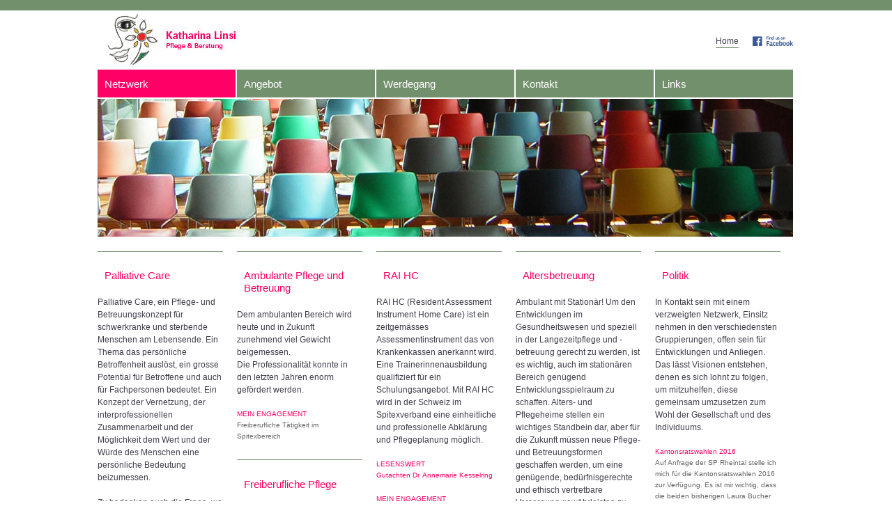

--- FILE ---
content_type: text/html; charset=UTF-8
request_url: http://katharinalinsi.ch/netzwerk/
body_size: 4318
content:
 
<!doctype html>
<!--[if lt IE 7]> <html class="no-js lt-ie9 lt-ie8 lt-ie7" lang="de"> <![endif]-->
<!--[if IE 7]>    <html class="no-js lt-ie9 lt-ie8" lang="de"> <![endif]-->
<!--[if IE 8]>    <html class="no-js lt-ie9" lang="de"> <![endif]-->
<!--[if gt IE 8]><!--> <html class="no-js" lang="de"> <!--<![endif]-->
<head>
	
<meta http-equiv="content-type" content="text/html; charset=UTF-8" />
<title>katharinalinsi.ch :: Netzwerk</title>
<meta name="description" content="" />
<meta name="generator" content="concrete5 - 5.6.4.0" />
<script type="text/javascript">
var CCM_DISPATCHER_FILENAME = '/index.php';var CCM_CID = 122;var CCM_EDIT_MODE = false;var CCM_ARRANGE_MODE = false;var CCM_IMAGE_PATH = "/updates/concrete5.6.4.0/concrete/images";
var CCM_TOOLS_PATH = "/index.php/tools/required";
var CCM_BASE_URL = "http://katharinalinsi.ch";
var CCM_REL = "";

</script>

<link rel="stylesheet" type="text/css" href="/updates/concrete5.6.4.0/concrete/css/ccm.base.css" />
<script type="text/javascript" src="/updates/concrete5.6.4.0/concrete/js/jquery.js"></script>
<script type="text/javascript" src="/updates/concrete5.6.4.0/concrete/js/ccm.base.js"></script>
	<link rel="stylesheet" type="text/css" href="/files/cache/css/template_katharinalinsi/stylesheets/style.css" />
	<link rel="stylesheet" type="text/css" href="" />
	
	<script src="/themes/template_katharinalinsi/js/modernizr-2.5.3.min.js"></script>
</head>
<body  >
  <!-- Prompt IE 6 users to install Chrome Frame. Remove this if you support IE 6.
       chromium.org/developers/how-tos/chrome-frame-getting-started -->
  <!--[if lt IE 7]><p class=chromeframe>Your browser is <em>ancient!</em> <a href="http://browsehappy.com/">Upgrade to a different browser</a> or <a href="http://www.google.com/chromeframe/?redirect=true">install Google Chrome Frame</a> to experience this site.</p><![endif]-->
  <header>
		<nav>
		<h1><a href="/">Katharina Linsi</a></h1>
		<a class="facebook" href="https://www.facebook.com/katharina.linsi" target="_blank"><img src="/themes/template_katharinalinsi/images/facebook.png" /></a><a class="home" href="/">Home</a>
    
		<ul class="nav"><li class="nav-selected nav-path-selected"><a href="/netzwerk/" target="_self" class="nav-selected nav-path-selected">Netzwerk</a></li><li class=""><a href="/angebot/" target="_self" class="">Angebot</a></li><li class=""><a href="/werdegang/" target="_self" class="">Werdegang</a></li><li class=""><a href="/kontakt/" target="_self" class="">Kontakt</a></li><li class=""><a href="/links/" target="_self" class="">Links</a></li></ul>		
		</nav>
		<div class="headerimage">
		<img border="0" class="ccm-image-block" alt="" src="/files/3713/6977/8082/head_netzwerk.jpg" width="998" height="198" />		</div>
  </header>  <div role="main" id="main">
	<div class="row1">
		 <h1>Palliative Care</h1>
<p>Palliative Care, ein Pflege- und Betreuungskonzept für schwerkranke und sterbende Menschen am Lebensende. Ein Thema das persönliche Betroffenheit auslöst, ein grosse Potential für Betroffene und auch für Fachpersonen bedeutet. Ein Konzept der Vernetzung, der interprofessionellen Zusammenarbeit und der Möglichkeit dem Wert und der Würde des Menschen eine persönliche Bedeutung beizumessen.<br /><br />Zu bedenken auch die Frage, wo steht die Sterbebegleitung und die Sterbehilfe in der ethischen Diskussion im Rahmen der Palliative Care.</p>
<h2>LESENSWERT</h2>
<p><strong><a title="2013__20_Pflegeheime_ticken_anders_Praxis_Palliative_Care.pdf" href="/index.php/download_file/view/24/122/">Pflegeheime ticken ander</a></strong><a title="2013__20_Pflegeheime_ticken_anders_Praxis_Palliative_Care.pdf" href="/index.php/download_file/view/24/122/"><strong>s</strong>     Michael Rogner</a></p>
<p class="subtext"> </p>
<p><a title="2013_04_04_final_Positionspapier_Beihilfe_zum_Suizid.pdf" href="/index.php/download_file/view/15/122/"><strong>Positionspapier</strong> palliative ostschweiz zum Thema Beihilfe zum Suizid</a> (verabschiedet April 2013)</p>
<h2>MEIN ENGAGEMENT</h2>
<p class="subtext"><a href="http://www.palliative-ostschweiz.ch">palliative ostschweiz</a><br />Leiterin der Geschäftsstelle seit 1.1.2016</p>
<p class="subtext"> </p>
<p class="subtext">Gemeindenahe Palliative Care<br />Forum Palliative Care Am Alten Rhein,</p>
<p class="subtext"><a title="2014_11_30_Dok_Palliativer_Behandlungsplan.pdf" href="/index.php/download_file/view/44/122/">- palliativer Behandlungsplan</a></p>
<p class="subtext"><a title="2014_11_30_AdressenNetzwerk.pdf" href="/index.php/download_file/view/45/122/">- Adressliste Am Alten Rhein</a></p>
<p class="subtext"><a title="2014_11_30_Checkliste_Im_Todesfall.pdf" href="/index.php/download_file/view/46/122/">- Checkliste</a></p>
<p class="subtext"> </p>
<p class="subtext"><a title="Tagblatt_Online_-_Unheilbar_Kranke_daheim_pflegen.pdf" href="/index.php/download_file/view/50/122/">Zeitungsbericht Gemeindenahe Palliative Care </a>17. November 2014</p>
<p class="subtext"> </p>
<p class="subtext"><a title="2013_09_20_Tagblatt_-_Palliative_Care_strken.pdf" href="/index.php/download_file/view/19/122/">Zeitungsbericht zur Kick Off Veranstaltung</a> vom 23. September 2013</p>
<p class="subtext"><strong> </strong></p>
<p class="subtext"><a title="2014_11_20_Plakat_Foren_Ostschweiz.pdf" href="/index.php/download_file/view/51/122/">Palliative Care Foren in der Ostschweiz </a></p>
<p class="subtext"><a title="2014_11_20_Plakat_Foren_Ostschweiz.pdf" href="/index.php/download_file/view/51/122/"><strong> </strong></a></p>
<p class="subtext"><a title="2014_06_03_FA_Praxis_Palliative_Care.pdf" href="/index.php/download_file/view/36/122/"><strong>Fachartikel:</strong> Praxis Pallaitive Care, Gemeindenahe Palliative Care</a></p>
<p class="subtext"><br /><br /> <a href="http://www.bfgs-tg.ch">BfGS Thurgau</a><br /> Lehrbeauftragte und Verantwortliche Palliative Care</p>
<p class="subtext"> </p>
<p class="subtext"><strong>2015</strong>                                                                                                                                 </p>
<p class="subtext">Weiterbildungsangebot:</p>
<p class="subtext"><a title="PCare_UebersichtNiveaus_2016.pdf" href="/index.php/download_file/view/67/122/">Übersicht Ausbildungsniveau </a></p>
<p class="subtext"><a title="Flyer_PCare_Basiskurs_A2_Sekundar_2016.pdf" href="/index.php/download_file/view/70/122/">Palliative Care A2 für sek. Stufe 2</a></p>
<p class="subtext"><a title="PCare_Basiskurs_A2_Tertiaer_2016.pdf" href="/index.php/download_file/view/71/122/">Palliative Care A2 für terz. Stufe </a></p>
<p class="subtext"><a title="2015_Flyer_PCare_Basiskurs_A2_Kinder.pdf" href="/index.php/download_file/view/42/122/">Palliative Care A2 Pädiatrie</a></p>
<p class="subtext"><a title="Flyer_PCare_Basiskurs_A1_2016.pdf" href="/index.php/download_file/view/69/122/">Palliative Care B1 Lehrgang</a></p>
<p class="subtext"> </p>
<p class="subtext"><a title="Flyer_Fachtage_Demenz_2015.pdf" href="/index.php/download_file/view/54/122/">Fachtage Demenz</a><a title="Flyer_PCare_Aufbaukurse_B1_2015.pdf" href="/index.php/download_file/view/52/122/"> <br /></a></p>
<p class="subtext"> </p>
<p class="subtext"><a href="http://www.fhsg.ch/fhs.nsf/de/mas-in-palliative-care-kurzbeschrieb">FHSG MAS Palliative Care</a><br /> Mitglied des Expertengremiums zur Begleitung des MAS Palliative Care</p>
<p class="subtext"> </p>	</div>
	<div class="row1">
		 <h1>Ambulante Pflege und Betreuung</h1>
<p>Dem ambulanten Bereich wird heute und in Zukunft zunehmend viel Gewicht beigemessen.</p>
<p>Die Professionalität konnte in den letzten Jahren enorm gefördert werden.</p>
<h2>MEIN ENGAGEMENT</h2>
<p class="subtext">Freiberufliche Tätigkeit im Spitexbereich</p>
<div id="HTMLBlock27" class="HTMLBlock">
<div class="spacer">&nbsp;</div></div><h1>Freiberufliche Pflege</h1>
<p>Die Tätigkeit als freiberufliche Pflegefachfrau im Spitexbereich ist seit 1997 möglich durch einen Vertrag mit den Krankenkassen. Der Berufsverbandes der Pflegefachfrauen und –männer (SBK) ist gegenüber den Versicherern Verhandlungspartner und hat die Grundlagen für die Freiberufliche Pflege zusammen mit den Leistungserbringerinnen erarbeitet.</p>
<h2>MEIN ENGAGEMENT</h2>
<p class="subtext">Verhandlungsdelegation SBK<br /> Qualitätskommission SBK<br />Präsidentin <a href="http://www.curacasa.ch">CURACASA</a> SBK Fachverband Freiberufliche Pflege Schweiz bis ende 2016.</p>
<p class="subtext"> </p>
<h2>WICHTIGE DOKUMENTE</h2>
<p>Administrativvertrag<br /> <a title="20130423lp_WegleitungFreiberuf_dt.pdf" href="/index.php/download_file/view/25/122/">Wegleitung</a> Freiberuflichkeit SBK<br /> <a href="http://www.sbk-asi.ch">weitere</a></p>	</div>
	<div class="row1">
		 <h1>RAI HC</h1>
<p>RAI HC (Resident Assessment Instrument Home Care) ist ein zeitgemässes Assessmentinstrument das von Krankenkassen anerkannt wird. Eine Trainerinnenausbildung qualifiziert für ein Schulungsangebot. Mit RAI HC wird in der Schweiz im Spitexverband eine einheitliche und professionelle Abklärung und Pflegeplanung möglich.</p>
<h2>LESENSWERT</h2>
<p class="subtext"><a href="javascript:void(0)">Gutachten Dr. Annemarie Kesselring</a></p>
<h2>MEIN ENGAGEMENT</h2>
<p class="subtext">RAI HC Trainerin (Anerkannt durch den Spitexverband Schweiz)</p>
<div id="HTMLBlock27" class="HTMLBlock">
<div class="spacer">&nbsp;</div></div>	</div>
	<div class="row1">
		 <h1>Altersbetreuung</h1>
<p>Ambulant mit Stationär! Um den Entwicklungen im Gesundheitswesen und speziell in der Langezeitpflege und -betreuung gerecht zu werden, ist es wichtig, auch im stationären Bereich genügend Entwicklungsspielraum zu schaffen. Alters- und Pflegeheime stellen ein wichtiges Standbein dar, aber für die Zukunft müssen neue Pflege- und Betreuungsformen geschaffen werden, um eine genügende, bedürfnisgerechte und ethisch vertretbare Versorgung gewährleisten zu können.</p>
<h2>MEIN ENGAGEMENT</h2>
<p class="subtext">Mitglied des Regionalkomittes Pro Senectute Rorschach Rheintal</p>
<h2>LESENSWERT</h2>
<p class="subtext">Standpunkt: <a title="2012_Ambulant_vor_Stationr.pdf" href="/index.php/download_file/view/13/122/">Ambulant mit Stationär</a> (Pro Senectute, CURAVIVA, Spitexverband SG 2013)</p>	</div>
	<div class="row1">
		 <h1>Politik</h1>
<p>In Kontakt sein mit einem verzweigten Netzwerk, Einsitz nehmen in den verschiedensten Gruppierungen, offen sein für Entwicklungen und Anliegen. Das lässt Visionen entstehen, denen es sich lohnt zu folgen, um mitzuhelfen, diese gemeinsam umzusetzen zum Wohl der Gesellschaft und des Individuums.</p>
<h2>Kantonsratswahlen 2016</h2>
<p class="subtext">Auf Anfrage der SP Rheintal stelle ich mich für die Kantonsratswahlen 2016 zur Verfügung. Es ist mir wichtig, dass die beiden bisherigen Laura Bucher und Remo Maurer wieder gewählt werden. Aber auch das Engagement in der kantonalen Politik ist für mich sehr wichtig.</p>
<p class="subtext">Wenn Sie meine Anliegen unterstützen wollen, bitte wählen Sie am 28. Februar Liste 2 der Sozialdemokratischen Partei, Juso und Gerkschaften!</p>
<p class="subtext">Sie können meinen Wahlkampf auch finanziell unterstützen:                                                                        Raiffeisenbank Unteres Rheintal                                                                                                                   CH42 8129 5000 0027 1311 4</p>
<p class="subtext"> </p>
<h2>MEINE POLITISCHEN SCHWERPUNKTE</h2>
<p class="subtext">Gemeindenahe Gesundheitsversorgung                                                                                                 <br /> Pflegefinanzierung<br /> Bildung<br /> Palamentarische Inititve "Eigenständigkeit der Pflege"<br /> Demographische Entwicklung der Gesellschaft und ihre Konsequenzen</p>
<h2>MEIN ENGAGEMENT</h2>
<p class="subtext">- Stadträtin in<a href="http://www.rheineck.ch"> Rheineck</a>  </p>
<p class="subtext">- Sozialbehörde Thal/Rheineck</p>
<p class="subtext">- Mitglied Regionalkomitee Pro Senectute Rorschach Rheintal</p>
<p class="subtext">- Co-Präsidentin</p>
<p class="subtext">   Verkehrsverein Rheineck</p>
<p class="subtext"> </p>
<p class="subtext">Mitglied Sozialdemokratische Partei</p>
<p class="subtext"> </p>
<p class="subtext">Vorstandsmitglied Regionalgruppe SGGP (Schweiz. Gemeinschaft Gesundheitspolitik)</p>
<p class="subtext"> </p>
<p class="subtext">2016</p>
<p class="subtext">SP - Kantonsratskandidatur (Wahlen 28. Februar 2016)</p>
<p class="subtext"> </p>	</div>
	
  </div>
</body>
</html>

--- FILE ---
content_type: text/css
request_url: http://katharinalinsi.ch/files/cache/css/template_katharinalinsi/stylesheets/style.css
body_size: 2438
content:
.ir { display: block; border: 0; text-indent: -999em; overflow: hidden; background-color: transparent; background-repeat: no-repeat; text-align: left; direction: ltr; *line-height: 0; }
.ir br { display: none; }

.hidden { display: none !important; visibility: hidden; }

.visuallyhidden { border: 0; clip: rect(0 0 0 0); height: 1px; margin: -1px; overflow: hidden; padding: 0; position: absolute; width: 1px; }
.visuallyhidden.focusable:active, .visuallyhidden.focusable:focus { clip: auto; height: auto; margin: 0; overflow: visible; position: static; width: auto; }

.invisible { visibility: hidden; }

.clearfix:before, .clearfix:after { content: ""; display: table; }
.clearfix:after { clear: both; }
.clearfix { *zoom: 1; }

.chromeframe { margin: 0.2em 0; background: #ccc; color: black; padding: 0.2em 0; }

@media print { * { background: transparent !important; color: black !important; box-shadow: none !important; text-shadow: none !important; filter: none !important; -ms-filter: none !important; }
  a, a:visited { text-decoration: underline; }
  a[href]:after { content: " (" attr(href) ")"; }
  abbr[title]:after { content: " (" attr(title) ")"; }
  .ir a:after, a[href^="javascript:"]:after, a[href^="#"]:after { content: ""; }
  pre, blockquote { border: 1px solid #999; page-break-inside: avoid; }
  thead { display: table-header-group; }
  tr, img { page-break-inside: avoid; }
  img { max-width: 100% !important; }
  @page { margin: 0.5cm; }
  p, h2, h3 { orphans: 3; widows: 3; }
  h2, h3 { page-break-after: avoid; } }
article, aside, details, figcaption, figure, footer, header, hgroup, nav, section { display: block; }

audio, canvas, video { display: inline-block; *display: inline; *zoom: 1; }

audio:not([controls]) { display: none; }

[hidden] { display: none; }

html { font-size: 100%; -webkit-text-size-adjust: 100%; -ms-text-size-adjust: 100%; }

html, button, input, select, textarea { font-family: sans-serif; color: #222222; }

body { margin: 0; font-size: 1em; line-height: 1.4; }

::-moz-selection { background: #fe57a1; color: white; text-shadow: none; }

::selection { background: #fe57a1; color: white; text-shadow: none; }

a { color: #0000ee; }

a:visited { color: #551a8b; }

a:hover { color: #0066ee; }

a:focus { outline: thin dotted; }

a:hover, a:active { outline: 0; }

abbr[title] { border-bottom: 1px dotted; }

b, strong { font-weight: bold; }

blockquote { margin: 1em 40px; }

dfn { font-style: italic; }

hr { display: block; height: 1px; border: 0; border-top: 1px solid #ccc; margin: 1em 0; padding: 0; }

ins { background: #ff9; color: #000; text-decoration: none; }

mark { background: #ff0; color: #000; font-style: italic; font-weight: bold; }

pre, code, kbd, samp { font-family: monospace, serif; _font-family: 'courier new', monospace; font-size: 1em; }

pre { white-space: pre; white-space: pre-wrap; word-wrap: break-word; }

q { quotes: none; }

q:before, q:after { content: ""; content: none; }

small { font-size: 85%; }

sub, sup { font-size: 75%; line-height: 0; position: relative; vertical-align: baseline; }

sup { top: -0.5em; }

sub { bottom: -0.25em; }

ul, ol { margin: 1em 0; padding: 0 0 0 40px; }

dd { margin: 0 0 0 40px; }

nav ul, nav ol { list-style: none; list-style-image: none; margin: 0; padding: 0; }

img { border: 0; -ms-interpolation-mode: bicubic; vertical-align: middle; }

svg:not(:root) { overflow: hidden; }

figure { margin: 0; }

form { margin: 0; }

fieldset { border: 0; margin: 0; padding: 0; }

label { cursor: pointer; }

legend { border: 0; *margin-left: -7px; padding: 0; white-space: normal; }

button, input, select, textarea { font-size: 100%; margin: 0; vertical-align: baseline; *vertical-align: middle; }

button, input { line-height: normal; }

button, input[type="button"], input[type="reset"], input[type="submit"] { cursor: pointer; -webkit-appearance: button; *overflow: visible; }

button[disabled], input[disabled] { cursor: default; }

input[type="checkbox"], input[type="radio"] { box-sizing: border-box; padding: 0; *width: 13px; *height: 13px; }

input[type="search"] { -webkit-appearance: textfield; -moz-box-sizing: content-box; -webkit-box-sizing: content-box; box-sizing: content-box; }

input[type="search"]::-webkit-search-decoration, input[type="search"]::-webkit-search-cancel-button { -webkit-appearance: none; }

button::-moz-focus-inner, input::-moz-focus-inner { border: 0; padding: 0; }

textarea { overflow: auto; vertical-align: top; resize: vertical; }

input:invalid, textarea:invalid { background-color: #f0dddd; }

table { border-collapse: collapse; border-spacing: 0; }

td { vertical-align: top; }

/* Gr�n */
/* Pink */
/* Grau */
html, body, div, span, object, iframe, h1, h2, h3, h4, h5, h6, p, blockquote, pre, abbr, address, cite, code, del, dfn, em, img, ins, kbd, q, samp, small, strong, sub, sup, var, b, i, dl, dt, dd, ol, ul, li, fieldset, form, label, legend, table, caption, tbody, tfoot, thead, tr, th, td, article, aside, canvas, details, figcaption, figure, footer, header, hgroup, menu, nav, section, summary, time, mark, audio, video { margin: 0; padding: 0; border: 0; outline: 0; font-size: 100%; vertical-align: baseline; background: transparent; }

html { overflow-y: scroll; height: 100%; }

body { width: 100%; margin: 0; padding: 0; border-top: 15px solid #73906d; }

body.c5-edit-mode div.ccm-highlighter {
	
}


}
a { text-decoration: none; }

header { width: 1000px; margin: 0 auto; }
header h1 { float: left; }
header h1 a { width: 199px; height: 85px; text-indent: -999px; overflow: hidden; background-image: url(/themes/template_katharinalinsi/images/logo.jpg); display: block; }
header a.home { float: right; font-family: Arial, sans-serif; font-size: 12px; line-height: 18px; margin-top: 35px; border-bottom: 1px solid #73906d; color: #413e4b; text-decoration: none; }
header a.facebook { float: right; margin-left: 20px; margin-top: 35px; margin-right: 2px; }
header ul { clear: both; }

header ul li { float: left; }
header ul li a { height: 30px; width: 188px; display: block; margin-right: 2px; padding-left: 10px; background-color: #73906d; font-family: Arial, sans-serif; font-size: 15px; color: #fff; padding-top: 10px; margin-bottom: 2px; text-decoration: none; }
header ul li a:visited { color: #fff; }
header ul li a:hover, header ul li a.nav-selected { background-color: #ff0066; }
header .headerimage img { width: 998px; height: 198px; }

#main { width: 1000px; margin: 0 auto; padding-top: 15px; font-family: Arial, sans-serif; font-size: 12px; line-height: 18px; font-weight: normal; color: #413e4b; }
#main a { color: #ff0066; text-decoration: none; }
#main a:hover { text-decoration: underline; }
#main .row3 { float: left; width: 580px; margin-right: 20px; overflow: hidden; border-top: 1px solid #73906d; padding-bottom: 20px; }
#main .row2 { float: left; width: 380px; margin-right: 20px; overflow: hidden; border-top: 1px solid #73906d; padding-bottom: 20px; }
#main .row1 { float: left; width: 180px; margin-right: 20px; overflow: hidden; border-top: 1px solid #73906d; padding-bottom: 20px; }
#main .notitle { margin-top: 63px; }
#main h1 { display: block; margin-top: 25px; margin-bottom: 20px; margin-left: 10px; font-family: Arial, sans-serif; font-size: 15px; line-height: 18px; font-weight: normal; color: #ff0066; }
#main h2 { display: block; margin-top: 18px; font-family: Arial, sans-serif; font-size: 10px; line-height: 16px; font-weight: normal; color: #ff0066; }
#main .welcometext { font-size: 18px; line-height: 25px; display: block; padding-bottom: 18px; color: #73906d; }
#main .subtext { font-size: 10px; line-height: 16px; color: #666666; }
#main div.werdegang { font-size: 12px; line-height: 20px; }
#main div.werdegang span.highlight { color: #ff0066; font-size: 15px; line-height: 20px; }
#main div.links a.odd { color: #413e4b; }
#main div.links a.odd:hover { color: #413e4b; }
#main div.spacer { margin-top: 25px; border-top: 1px solid #73906d; height: 1px; width: 100%; }
